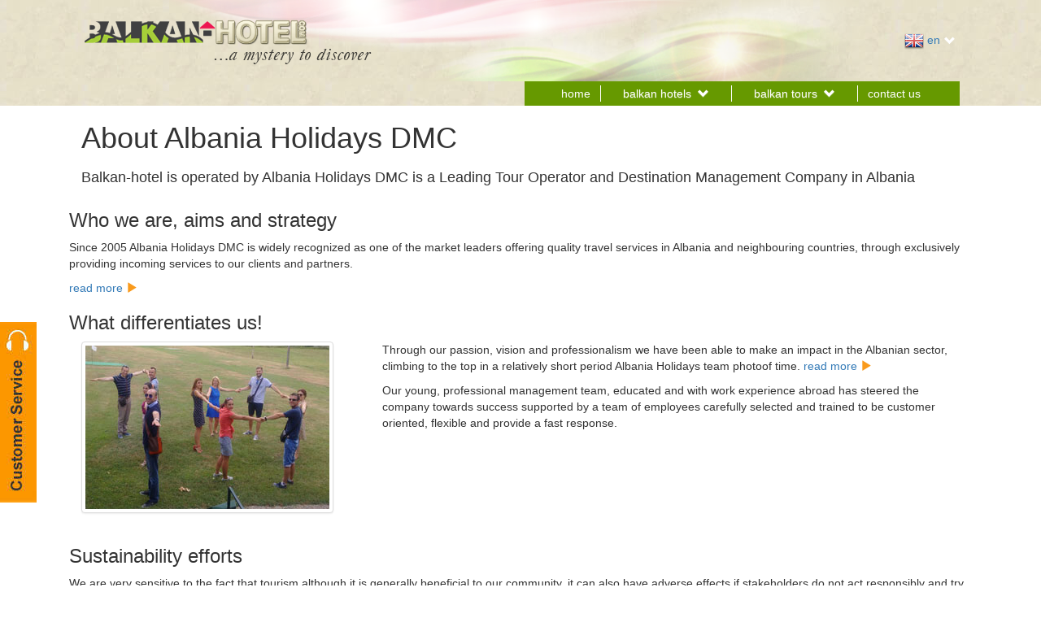

--- FILE ---
content_type: text/html; charset=utf-8
request_url: https://www.balkan-hotel.com/about-balkan-hotel
body_size: 13409
content:

<!DOCTYPE html>
<html>
<head>
    <meta name="viewport" content="width=device-width" />
    <title>About Balkan-Hotel.com managed by Albania Holidays</title>    
                <meta name="Description" content="Information about Balkan hotel website managed by  Albania Holidays DMC,  balkan hotel company information " />
                <meta name="KEYWORDS" content="balkan hotel, albania hotel, albania holidays, tirana hotel, albania holidays tour operator, travel agency in albania " />

    <link href="/Content/styles?v=AvZQmYob7o7GSKH0pUVlQ5o6o8gYBUg2Li1B69QxE6Y1" rel="stylesheet"/>


    <script src="/Scripts/nls/en.js"></script>
<!-- Global site tag (gtag.js) - Google Analytics -->
<script async src="https://www.googletagmanager.com/gtag/js?id=UA-6300025-5"></script>
<script>
window.dataLayer = window.dataLayer || [];
function gtag(){dataLayer.push(arguments);}
gtag('js', new Date());

gtag('config', 'UA-6300025-5');
</script>

</head>
<body class="balkan-hotel-site">
    <div class="page-header">
        <div class="container header">
            <div class="row header-row home-header">
                <div class="col-md-8">
                    <a href="https://www.balkan-hotel.com">
                        <img class="top-header-logo" src="/Content/img/logo.png" />
                    </a>
                </div>
                <div class="col-md-4 row-btn-lang-selection">
                    <div id="select-language" class="pull-right ml30 hidden-xs hidden-sm">
                        <img src="/content/img/flags/en.png" /> <span class="flag-culture">en</span>
                        <div class="btn-group">
                            <span class="glyphicon glyphicon-chevron-down white-color dropdown-toggle" data-toggle="dropdown"></span>
                            <ul class="dropdown-menu" role="menu">
                                <li><a href="https://www.balkan-hotel.com">English</a></li>
                                <li><a href="https://www.balkan-hotel.com/sq">Shqip</a></li>
                            </ul>
                        </div>
                    </div>
                </div>
            </div>
            <div class="row top-menu-row hidden-xs hidden-sm">
                <div class="col-md-4"></div>
                <div class="col-md-8">
                    <div class="top-menu-links">
                        <ul>
                            <li>
                                <a href="https://www.balkan-hotel.com">home</a>
                            </li>
                            <li>
                                <div class="collapse navbar-collapse js-navbar-collapse balkan-hotels-dropdown-menu">
                                    <ul class="nav navbar-nav">
                                        <li class="dropdown mega-dropdown">
                                            <a href="#" class="dropdown-toggle" data-toggle="dropdown">balkan hotels <span class="glyphicon glyphicon-chevron-down pull-right"></span></a>
                                            <ul class="dropdown-menu mega-dropdown-menu row">

                                                <li class="col-sm-12 col-md-12">

                                                    <div class="form-group" id="hotelsByCountryTabsGroup">
                                                        <div id="hotelsByCountryTabs" class="country-hotels-tabs">
                                                            <ul>
                                                                <li><a href="#tabs-1">Albania</a></li>
                                                                <li><a href="#tabs-2">Kosovo</a></li>
                                                                <li><a href="#tabs-3">Macedonia</a></li>
                                                                <li><a href="#tabs-4">Montenegro</a></li>
                                                                <li><a href="#tabs-5">Greece</a></li>
                                                                <li><a href="#tabs-6">Serbia</a></li>
                                                                <li><a href="#tabs-7">Bosnia</a></li>
                                                                <li><a href="#tabs-8">Croatia</a></li>
                                                            </ul>
                                                            <div id="tabs-1">

                                                                <div class="row">
                                                                    <div class="col-sm-12 col-md-5">
                                                                        <div class="hotels-in-city-carousel carousel slide" data-ride="carousel" data-interval="4000">
                                                                            <div class="carousel-inner">
                                                                                        <div class="item active">
                                                                                            <a href="https://www.balkan-hotel.com/albania/corovoda/hotels-in-corovoda"><img src="https://www.albania-hotel.com/images/cityimages/City__Ura e Kasabashit.jpg" class="img-responsive" alt=""></a>
                                                                                            <a href="https://www.balkan-hotel.com/albania/corovoda/hotels-in-corovoda" class="btn btn-primary btn-block margin-top15">View all hotels in Corovoda</a>
                                                                                        </div>
                                                                                        <div class="item ">
                                                                                            <a href="https://www.balkan-hotel.com/albania/pogradec/hotels-in-pogradec"><img src="https://www.albania-hotel.com/images/cityimages/City__rezervat dhe lokal pogradec1.jpg" class="img-responsive" alt=""></a>
                                                                                            <a href="https://www.balkan-hotel.com/albania/pogradec/hotels-in-pogradec" class="btn btn-primary btn-block margin-top15">View all hotels in Pogradec</a>
                                                                                        </div>
                                                                                        <div class="item ">
                                                                                            <a href="https://www.balkan-hotel.com/albania/erseke/hotels-in-erseke"><img src="https://www.albania-hotel.com/images/cityimages/City_26_erseke.jpg" class="img-responsive" alt=""></a>
                                                                                            <a href="https://www.balkan-hotel.com/albania/erseke/hotels-in-erseke" class="btn btn-primary btn-block margin-top15">View all hotels in Erseke</a>
                                                                                        </div>
                                                                                        <div class="item ">
                                                                                            <a href="https://www.balkan-hotel.com/albania/kucova/hotels-in-kucova"><img src="https://www.albania-hotel.com/images/cityimages/City_110_visit_kucove.jpg" class="img-responsive" alt=""></a>
                                                                                            <a href="https://www.balkan-hotel.com/albania/kucova/hotels-in-kucova" class="btn btn-primary btn-block margin-top15">View all hotels in Kucova</a>
                                                                                        </div>
                                                                                        <div class="item ">
                                                                                            <a href="https://www.balkan-hotel.com/albania/gramsh/hotels-in-gramsh"><img src="https://www.albania-hotel.com/images/cityimages/City_28_gramsh.jpg" class="img-responsive" alt=""></a>
                                                                                            <a href="https://www.balkan-hotel.com/albania/gramsh/hotels-in-gramsh" class="btn btn-primary btn-block margin-top15">View all hotels in Gramsh</a>
                                                                                        </div>
                                                                                        <div class="item ">
                                                                                            <a href="https://www.balkan-hotel.com/albania/tepelena/hotels-in-tepelena"><img src="https://www.albania-hotel.com/images/cityimages/City_27_visit_Tepelene.jpg" class="img-responsive" alt=""></a>
                                                                                            <a href="https://www.balkan-hotel.com/albania/tepelena/hotels-in-tepelena" class="btn btn-primary btn-block margin-top15">View all hotels in Tepelena</a>
                                                                                        </div>
                                                                                        <div class="item ">
                                                                                            <a href="https://www.balkan-hotel.com/albania/lezha/hotels-in-lezha"><img src="https://www.albania-hotel.com/images/cityimages/City_22_visit_Lezhe.jpg" class="img-responsive" alt=""></a>
                                                                                            <a href="https://www.balkan-hotel.com/albania/lezha/hotels-in-lezha" class="btn btn-primary btn-block margin-top15">View all hotels in Lezha</a>
                                                                                        </div>
                                                                                        <div class="item ">
                                                                                            <a href="https://www.balkan-hotel.com/albania/lushnje/hotels-in-lushnje"><img src="https://www.albania-hotel.com/images/cityimages/City_17_visit_Lushnje.jpg" class="img-responsive" alt=""></a>
                                                                                            <a href="https://www.balkan-hotel.com/albania/lushnje/hotels-in-lushnje" class="btn btn-primary btn-block margin-top15">View all hotels in Lushnje</a>
                                                                                        </div>
                                                                                        <div class="item ">
                                                                                            <a href="https://www.balkan-hotel.com/albania/mirdite/hotels-in-mirdite"><img src="https://www.albania-hotel.com/images/cityimages/City_106_visit_Mirdite.jpg" class="img-responsive" alt=""></a>
                                                                                            <a href="https://www.balkan-hotel.com/albania/mirdite/hotels-in-mirdite" class="btn btn-primary btn-block margin-top15">View all hotels in Mirdite</a>
                                                                                        </div>
                                                                                        <div class="item ">
                                                                                            <a href="https://www.balkan-hotel.com/albania/peshkopi/hotels-in-peshkopi"><img src="https://www.albania-hotel.com/images/cityimages/City_15_visit_peshkopi.jpg" class="img-responsive" alt=""></a>
                                                                                            <a href="https://www.balkan-hotel.com/albania/peshkopi/hotels-in-peshkopi" class="btn btn-primary btn-block margin-top15">View all hotels in Peshkopi</a>
                                                                                        </div>
                                                                                        <div class="item ">
                                                                                            <a href="https://www.balkan-hotel.com/albania/kukes/hotels-in-kukes"><img src="https://www.albania-hotel.com/images/cityimages/City__ku.jpg" class="img-responsive" alt=""></a>
                                                                                            <a href="https://www.balkan-hotel.com/albania/kukes/hotels-in-kukes" class="btn btn-primary btn-block margin-top15">View all hotels in Kukes</a>
                                                                                        </div>
                                                                                        <div class="item ">
                                                                                            <a href="https://www.balkan-hotel.com/albania/puka/hotels-in-puka"><img src="https://www.albania-hotel.com/images/cityimages/City_29_visit_Puke.jpg" class="img-responsive" alt=""></a>
                                                                                            <a href="https://www.balkan-hotel.com/albania/puka/hotels-in-puka" class="btn btn-primary btn-block margin-top15">View all hotels in Puka</a>
                                                                                        </div>
                                                                                        <div class="item ">
                                                                                            <a href="https://www.balkan-hotel.com/albania/leskovik/hotels-in-leskovik"><img src="https://www.albania-hotel.com/images/cityimages/City_105_visi_Leskovik.jpg" class="img-responsive" alt=""></a>
                                                                                            <a href="https://www.balkan-hotel.com/albania/leskovik/hotels-in-leskovik" class="btn btn-primary btn-block margin-top15">View all hotels in Leskovik</a>
                                                                                        </div>
                                                                                        <div class="item ">
                                                                                            <a href="https://www.balkan-hotel.com/albania/bilisht/hotels-in-bilisht"><img src="https://www.albania-hotel.com/images/cityimages/City_114_bilishht2.jpg" class="img-responsive" alt=""></a>
                                                                                            <a href="https://www.balkan-hotel.com/albania/bilisht/hotels-in-bilisht" class="btn btn-primary btn-block margin-top15">View all hotels in Bilisht</a>
                                                                                        </div>
                                                                                        <div class="item ">
                                                                                            <a href="https://www.balkan-hotel.com/albania/kavaje/hotels-in-kavaje"><img src="https://www.albania-hotel.com/images/cityimages/City__kavaja-albania.jpg" class="img-responsive" alt=""></a>
                                                                                            <a href="https://www.balkan-hotel.com/albania/kavaje/hotels-in-kavaje" class="btn btn-primary btn-block margin-top15">View all hotels in Kavaje</a>
                                                                                        </div>
                                                                                        <div class="item ">
                                                                                            <a href="https://www.balkan-hotel.com/albania/tropoja/hotels-in-tropoja"><img src="https://www.albania-hotel.com/images/cityimages/City__Koman.jpg" class="img-responsive" alt=""></a>
                                                                                            <a href="https://www.balkan-hotel.com/albania/tropoja/hotels-in-tropoja" class="btn btn-primary btn-block margin-top15">View all hotels in Tropoja</a>
                                                                                        </div>
                                                                                        <div class="item ">
                                                                                            <a href="https://www.balkan-hotel.com/albania/elbasan/hotels-in-elbasan"><img src="https://www.albania-hotel.com/images/cityimages/City_14_elbasan1.jpg" class="img-responsive" alt=""></a>
                                                                                            <a href="https://www.balkan-hotel.com/albania/elbasan/hotels-in-elbasan" class="btn btn-primary btn-block margin-top15">View all hotels in Elbasan</a>
                                                                                        </div>
                                                                                        <div class="item ">
                                                                                            <a href="https://www.balkan-hotel.com/albania/permet/hotels-in-permet"><img src="https://www.albania-hotel.com/images/cityimages/City_18_visit_Permet.jpg" class="img-responsive" alt=""></a>
                                                                                            <a href="https://www.balkan-hotel.com/albania/permet/hotels-in-permet" class="btn btn-primary btn-block margin-top15">View all hotels in Permet</a>
                                                                                        </div>
                                                                                        <div class="item ">
                                                                                            <a href="https://www.balkan-hotel.com/albania/shkodra/hotels-in-shkodra"><img src="https://www.albania-hotel.com/images/cityimages/City__0000drd6.jpg" class="img-responsive" alt=""></a>
                                                                                            <a href="https://www.balkan-hotel.com/albania/shkodra/hotels-in-shkodra" class="btn btn-primary btn-block margin-top15">View all hotels in Shkodra</a>
                                                                                        </div>
                                                                                        <div class="item ">
                                                                                            <a href="https://www.balkan-hotel.com/albania/fier/hotels-in-fier"><img src="https://www.albania-hotel.com/images/cityimages/City__Apollonia.jpg" class="img-responsive" alt=""></a>
                                                                                            <a href="https://www.balkan-hotel.com/albania/fier/hotels-in-fier" class="btn btn-primary btn-block margin-top15">View all hotels in Fier</a>
                                                                                        </div>
                                                                                        <div class="item ">
                                                                                            <a href="https://www.balkan-hotel.com/albania/korca/hotels-in-korca"><img src="https://www.albania-hotel.com/images/cityimages/City__Shtepia e Rumuneve1.jpg" class="img-responsive" alt=""></a>
                                                                                            <a href="https://www.balkan-hotel.com/albania/korca/hotels-in-korca" class="btn btn-primary btn-block margin-top15">View all hotels in Korca</a>
                                                                                        </div>
                                                                                        <div class="item ">
                                                                                            <a href="https://www.balkan-hotel.com/albania/himara/hotels-in-himara"><img src="https://www.albania-hotel.com/images/cityimages/City__HIMARE1.JPG" class="img-responsive" alt=""></a>
                                                                                            <a href="https://www.balkan-hotel.com/albania/himara/hotels-in-himara" class="btn btn-primary btn-block margin-top15">View all hotels in Himara</a>
                                                                                        </div>
                                                                                        <div class="item ">
                                                                                            <a href="https://www.balkan-hotel.com/albania/lepushe/hotels-in-lepushe"><img src="https://www.albania-hotel.com/images/cityimages/City_126_visit_lepushe.jpg" class="img-responsive" alt=""></a>
                                                                                            <a href="https://www.balkan-hotel.com/albania/lepushe/hotels-in-lepushe" class="btn btn-primary btn-block margin-top15">View all hotels in Lepushe</a>
                                                                                        </div>
                                                                                        <div class="item ">
                                                                                            <a href="https://www.balkan-hotel.com/albania/vermosh/hotels-in-vermosh"><img src="https://www.albania-hotel.com/images/cityimages/City_128_visit_Vermosh.jpg" class="img-responsive" alt=""></a>
                                                                                            <a href="https://www.balkan-hotel.com/albania/vermosh/hotels-in-vermosh" class="btn btn-primary btn-block margin-top15">View all hotels in Vermosh</a>
                                                                                        </div>
                                                                                        <div class="item ">
                                                                                            <a href="https://www.balkan-hotel.com/albania/lin/hotels-in-lin"><img src="https://www.albania-hotel.com/images/cityimages/City_132_visit_Lin3.jpg" class="img-responsive" alt=""></a>
                                                                                            <a href="https://www.balkan-hotel.com/albania/lin/hotels-in-lin" class="btn btn-primary btn-block margin-top15">View all hotels in Lin</a>
                                                                                        </div>
                                                                                        <div class="item ">
                                                                                            <a href="https://www.balkan-hotel.com/albania/kruja/hotels-in-kruja"><img src="https://www.albania-hotel.com/images/cityimages/City_24_visit_kruja.jpg" class="img-responsive" alt=""></a>
                                                                                            <a href="https://www.balkan-hotel.com/albania/kruja/hotels-in-kruja" class="btn btn-primary btn-block margin-top15">View all hotels in Kruja</a>
                                                                                        </div>
                                                                                        <div class="item ">
                                                                                            <a href="https://www.balkan-hotel.com/albania/berat/hotels-in-berat"><img src="https://www.albania-hotel.com/images/cityimages/City__2005Berat01.jpg" class="img-responsive" alt=""></a>
                                                                                            <a href="https://www.balkan-hotel.com/albania/berat/hotels-in-berat" class="btn btn-primary btn-block margin-top15">View all hotels in Berat</a>
                                                                                        </div>
                                                                                        <div class="item ">
                                                                                            <a href="https://www.balkan-hotel.com/albania/divjaka/hotels-in-divjaka"><img src="https://www.albania-hotel.com/images/cityimages/City_122_divjaka1.jpg" class="img-responsive" alt=""></a>
                                                                                            <a href="https://www.balkan-hotel.com/albania/divjaka/hotels-in-divjaka" class="btn btn-primary btn-block margin-top15">View all hotels in Divjaka</a>
                                                                                        </div>
                                                                                        <div class="item ">
                                                                                            <a href="https://www.balkan-hotel.com/albania/velipoja/hotels-in-velipoja"><img src="https://www.albania-hotel.com/images/cityimages/City_30_visit_Velipoja.jpg" class="img-responsive" alt=""></a>
                                                                                            <a href="https://www.balkan-hotel.com/albania/velipoja/hotels-in-velipoja" class="btn btn-primary btn-block margin-top15">View all hotels in Velipoja</a>
                                                                                        </div>
                                                                                        <div class="item ">
                                                                                            <a href="https://www.balkan-hotel.com/albania/theth/hotels-in-theth"><img src="https://www.albania-hotel.com/images/cityimages/City__P1100056.JPG" class="img-responsive" alt=""></a>
                                                                                            <a href="https://www.balkan-hotel.com/albania/theth/hotels-in-theth" class="btn btn-primary btn-block margin-top15">View all hotels in Theth</a>
                                                                                        </div>
                                                                                        <div class="item ">
                                                                                            <a href="https://www.balkan-hotel.com/albania/voskopoja/hotels-in-voskopoja"><img src="https://www.albania-hotel.com/images/cityimages/City__shipske.jpg" class="img-responsive" alt=""></a>
                                                                                            <a href="https://www.balkan-hotel.com/albania/voskopoja/hotels-in-voskopoja" class="btn btn-primary btn-block margin-top15">View all hotels in Voskopoja</a>
                                                                                        </div>
                                                                                        <div class="item ">
                                                                                            <a href="https://www.balkan-hotel.com/albania/borsh/hotels-in-borsh"><img src="https://www.albania-hotel.com/images/cityimages/City__borsh 6km beach.jpg" class="img-responsive" alt=""></a>
                                                                                            <a href="https://www.balkan-hotel.com/albania/borsh/hotels-in-borsh" class="btn btn-primary btn-block margin-top15">View all hotels in Borsh</a>
                                                                                        </div>
                                                                                        <div class="item ">
                                                                                            <a href="https://www.balkan-hotel.com/albania/valbona/hotels-in-valbona"><img src="https://www.albania-hotel.com/images/cityimages/City_111_visit_Valbona.jpg" class="img-responsive" alt=""></a>
                                                                                            <a href="https://www.balkan-hotel.com/albania/valbona/hotels-in-valbona" class="btn btn-primary btn-block margin-top15">View all hotels in Valbona</a>
                                                                                        </div>
                                                                                        <div class="item ">
                                                                                            <a href="https://www.balkan-hotel.com/albania/shengjin/hotels-in-shengjin"><img src="https://www.albania-hotel.com/images/cityimages/City__Image014.jpg" class="img-responsive" alt=""></a>
                                                                                            <a href="https://www.balkan-hotel.com/albania/shengjin/hotels-in-shengjin" class="btn btn-primary btn-block margin-top15">View all hotels in Shengjin</a>
                                                                                        </div>
                                                                                        <div class="item ">
                                                                                            <a href="https://www.balkan-hotel.com/albania/vlora/hotels-in-vlora"><img src="https://www.albania-hotel.com/images/cityimages/City__Kompleksi Liro1.jpg" class="img-responsive" alt=""></a>
                                                                                            <a href="https://www.balkan-hotel.com/albania/vlora/hotels-in-vlora" class="btn btn-primary btn-block margin-top15">View all hotels in Vlora</a>
                                                                                        </div>
                                                                                        <div class="item ">
                                                                                            <a href="https://www.balkan-hotel.com/albania/tirana/hotels-in-tirana"><img src="https://www.albania-hotel.com/images/cityimages/City__P8310068.jpg" class="img-responsive" alt=""></a>
                                                                                            <a href="https://www.balkan-hotel.com/albania/tirana/hotels-in-tirana" class="btn btn-primary btn-block margin-top15">View all hotels in Tirana</a>
                                                                                        </div>
                                                                                        <div class="item ">
                                                                                            <a href="https://www.balkan-hotel.com/albania/qeparo/hotels-in-qeparo"><img src="https://www.albania-hotel.com/images/cityimages/City_133_qeparo_village_albania4.jpg" class="img-responsive" alt=""></a>
                                                                                            <a href="https://www.balkan-hotel.com/albania/qeparo/hotels-in-qeparo" class="btn btn-primary btn-block margin-top15">View all hotels in Qeparo</a>
                                                                                        </div>
                                                                                        <div class="item ">
                                                                                            <a href="https://www.balkan-hotel.com/albania/saranda/hotels-in-saranda"><img src="https://www.albania-hotel.com/images/cityimages/City__Pamje nga Saranda 1.jpg" class="img-responsive" alt=""></a>
                                                                                            <a href="https://www.balkan-hotel.com/albania/saranda/hotels-in-saranda" class="btn btn-primary btn-block margin-top15">View all hotels in Saranda</a>
                                                                                        </div>
                                                                                        <div class="item ">
                                                                                            <a href="https://www.balkan-hotel.com/albania/dhermi/hotels-in-dhermi"><img src="https://www.albania-hotel.com/images/cityimages/City__dhermi-plazh.jpg" class="img-responsive" alt=""></a>
                                                                                            <a href="https://www.balkan-hotel.com/albania/dhermi/hotels-in-dhermi" class="btn btn-primary btn-block margin-top15">View all hotels in Dhermi</a>
                                                                                        </div>
                                                                                        <div class="item ">
                                                                                            <a href="https://www.balkan-hotel.com/albania/durres/hotels-in-durres"><img src="https://www.albania-hotel.com/images/cityimages/City__Image055.jpg" class="img-responsive" alt=""></a>
                                                                                            <a href="https://www.balkan-hotel.com/albania/durres/hotels-in-durres" class="btn btn-primary btn-block margin-top15">View all hotels in Durres</a>
                                                                                        </div>
                                                                                        <div class="item ">
                                                                                            <a href="https://www.balkan-hotel.com/albania/gjirokastra/hotels-in-gjirokastra"><img src="https://www.albania-hotel.com/images/cityimages/City__Muzeu Etnografik.jpg" class="img-responsive" alt=""></a>
                                                                                            <a href="https://www.balkan-hotel.com/albania/gjirokastra/hotels-in-gjirokastra" class="btn btn-primary btn-block margin-top15">View all hotels in Gjirokastra</a>
                                                                                        </div>

                                                                            </div>
                                                                        </div>


                                                                    </div>

                                                                    <div class="col-sm-12 col-md-7">
                                                <div class="dropdown-header hotels-in-country">Hotels in Albania</div>
                                                <ul class="hotels-in-country-by-city-list">

                                                                <li><a href="https://www.balkan-hotel.com/albania/corovoda/hotels-in-corovoda">Hotels in Corovoda</a></li>
                                                                <li><a href="https://www.balkan-hotel.com/albania/pogradec/hotels-in-pogradec">Hotels in Pogradec</a></li>
                                                                <li><a href="https://www.balkan-hotel.com/albania/erseke/hotels-in-erseke">Hotels in Erseke</a></li>
                                                                <li><a href="https://www.balkan-hotel.com/albania/kucova/hotels-in-kucova">Hotels in Kucova</a></li>
                                                                <li><a href="https://www.balkan-hotel.com/albania/gramsh/hotels-in-gramsh">Hotels in Gramsh</a></li>
                                                                <li><a href="https://www.balkan-hotel.com/albania/tepelena/hotels-in-tepelena">Hotels in Tepelena</a></li>
                                                                <li><a href="https://www.balkan-hotel.com/albania/lezha/hotels-in-lezha">Hotels in Lezha</a></li>
                                                                <li><a href="https://www.balkan-hotel.com/albania/lushnje/hotels-in-lushnje">Hotels in Lushnje</a></li>
                                                                <li><a href="https://www.balkan-hotel.com/albania/mirdite/hotels-in-mirdite">Hotels in Mirdite</a></li>
                                                                <li><a href="https://www.balkan-hotel.com/albania/peshkopi/hotels-in-peshkopi">Hotels in Peshkopi</a></li>
                                                                <li><a href="https://www.balkan-hotel.com/albania/kukes/hotels-in-kukes">Hotels in Kukes</a></li>
                                                                <li><a href="https://www.balkan-hotel.com/albania/puka/hotels-in-puka">Hotels in Puka</a></li>
                                                                <li><a href="https://www.balkan-hotel.com/albania/leskovik/hotels-in-leskovik">Hotels in Leskovik</a></li>
                                                                <li><a href="https://www.balkan-hotel.com/albania/bilisht/hotels-in-bilisht">Hotels in Bilisht</a></li>
                                                                <li><a href="https://www.balkan-hotel.com/albania/kavaje/hotels-in-kavaje">Hotels in Kavaje</a></li>
                                                                <li><a href="https://www.balkan-hotel.com/albania/tropoja/hotels-in-tropoja">Hotels in Tropoja</a></li>
                                                                <li><a href="https://www.balkan-hotel.com/albania/elbasan/hotels-in-elbasan">Hotels in Elbasan</a></li>
                                                                <li><a href="https://www.balkan-hotel.com/albania/permet/hotels-in-permet">Hotels in Permet</a></li>
                                                                <li><a href="https://www.balkan-hotel.com/albania/belsh/hotels-in-belsh">Hotels in Belsh</a></li>
                                                                <li><a href="https://www.balkan-hotel.com/albania/shkodra/hotels-in-shkodra">Hotels in Shkodra</a></li>
                                                                <li><a href="https://www.balkan-hotel.com/albania/fier/hotels-in-fier">Hotels in Fier</a></li>
                                                                <li><a href="https://www.balkan-hotel.com/albania/korca/hotels-in-korca">Hotels in Korca</a></li>
                                                                <li><a href="https://www.balkan-hotel.com/albania/himara/hotels-in-himara">Hotels in Himara</a></li>
                                                                <li><a href="https://www.balkan-hotel.com/albania/lepushe/hotels-in-lepushe">Hotels in Lepushe</a></li>
                                                                <li><a href="https://www.balkan-hotel.com/albania/vermosh/hotels-in-vermosh">Hotels in Vermosh</a></li>
                                                                <li><a href="https://www.balkan-hotel.com/albania/lin/hotels-in-lin">Hotels in Lin</a></li>
                                                                <li><a href="https://www.balkan-hotel.com/albania/kruja/hotels-in-kruja">Hotels in Kruja</a></li>
                                                                <li><a href="https://www.balkan-hotel.com/albania/berat/hotels-in-berat">Hotels in Berat</a></li>
                                                                <li><a href="https://www.balkan-hotel.com/albania/divjaka/hotels-in-divjaka">Hotels in Divjaka</a></li>
                                                                <li><a href="https://www.balkan-hotel.com/albania/velipoja/hotels-in-velipoja">Hotels in Velipoja</a></li>
                                                                <li><a href="https://www.balkan-hotel.com/albania/theth/hotels-in-theth">Hotels in Theth</a></li>
                                                                <li><a href="https://www.balkan-hotel.com/albania/voskopoja/hotels-in-voskopoja">Hotels in Voskopoja</a></li>
                                                                <li><a href="https://www.balkan-hotel.com/albania/borsh/hotels-in-borsh">Hotels in Borsh</a></li>
                                                                <li><a href="https://www.balkan-hotel.com/albania/valbona/hotels-in-valbona">Hotels in Valbona</a></li>
                                                                <li><a href="https://www.balkan-hotel.com/albania/shengjin/hotels-in-shengjin">Hotels in Shengjin</a></li>
                                                                <li><a href="https://www.balkan-hotel.com/albania/vlora/hotels-in-vlora">Hotels in Vlora</a></li>
                                                                <li><a href="https://www.balkan-hotel.com/albania/tirana/hotels-in-tirana">Hotels in Tirana</a></li>
                                                                <li><a href="https://www.balkan-hotel.com/albania/qeparo/hotels-in-qeparo">Hotels in Qeparo</a></li>
                                                                <li><a href="https://www.balkan-hotel.com/albania/saranda/hotels-in-saranda">Hotels in Saranda</a></li>
                                                                <li><a href="https://www.balkan-hotel.com/albania/dhermi/hotels-in-dhermi">Hotels in Dhermi</a></li>
                                                                <li><a href="https://www.balkan-hotel.com/albania/durres/hotels-in-durres">Hotels in Durres</a></li>
                                                                <li><a href="https://www.balkan-hotel.com/albania/gjirokastra/hotels-in-gjirokastra">Hotels in Gjirokastra</a></li>

                                                </ul>
                                             </div>
                                                                </div>

                                                            </div>
                                                            <div id="tabs-2">
                                                                <div class="row">
                                                                    <div class="col-sm-12 col-md-5">
                                                                                <div class="hotels-in-city-carousel carousel slide" data-ride="carousel" data-interval="4000">
                                                                                    <div class="carousel-inner">
                                                                                                <div class="item active">
                                                                                                    <a href="https://www.balkan-hotel.com/kosovo/pristina/hotels-in-pristina"><img src="https://www.albania-hotel.com/images/cityimages/City__prishtina lart.JPG" class="img-responsive" alt=""></a>
                                                                                                    <a href="https://www.balkan-hotel.com/kosovo/pristina/hotels-in-pristina" class="btn btn-primary btn-block margin-top15">View all hotels in Pristina</a>
                                                                                                </div>
                                                                                                <div class="item ">
                                                                                                    <a href="https://www.balkan-hotel.com/kosovo/prizren/hotels-in-prizren"><img src="https://www.albania-hotel.com/images/cityimages/City__prizren bridge1.JPG" class="img-responsive" alt=""></a>
                                                                                                    <a href="https://www.balkan-hotel.com/kosovo/prizren/hotels-in-prizren" class="btn btn-primary btn-block margin-top15">View all hotels in Prizren</a>
                                                                                                </div>
                                                                                                <div class="item ">
                                                                                                    <a href="https://www.balkan-hotel.com/kosovo/peja/hotels-in-peja"><img src="https://www.albania-hotel.com/images/cityimages/City__peja.jpg" class="img-responsive" alt=""></a>
                                                                                                    <a href="https://www.balkan-hotel.com/kosovo/peja/hotels-in-peja" class="btn btn-primary btn-block margin-top15">View all hotels in Peja</a>
                                                                                                </div>
                                                                                                <div class="item ">
                                                                                                    <a href="https://www.balkan-hotel.com/kosovo/gjakova/hotels-in-gjakova"><img src="https://www.albania-hotel.com/images/cityimages/City_37_City_Gjakova.jpg" class="img-responsive" alt=""></a>
                                                                                                    <a href="https://www.balkan-hotel.com/kosovo/gjakova/hotels-in-gjakova" class="btn btn-primary btn-block margin-top15">View all hotels in Gjakova</a>
                                                                                                </div>
                                                                                                <div class="item ">
                                                                                                    <a href="https://www.balkan-hotel.com/kosovo/boga/hotels-in-boga"><img src="https://www.albania-hotel.com/images/cityimages/City_119_visit_boge02.jpg" class="img-responsive" alt=""></a>
                                                                                                    <a href="https://www.balkan-hotel.com/kosovo/boga/hotels-in-boga" class="btn btn-primary btn-block margin-top15">View all hotels in Boga</a>
                                                                                                </div>
                                                                                                <div class="item ">
                                                                                                    <a href="https://www.balkan-hotel.com/kosovo/mitrovica/hotels-in-mitrovica"><img src="https://www.albania-hotel.com/images/cityimages/City_42_VISIT_MITROVICA01.jpg" class="img-responsive" alt=""></a>
                                                                                                    <a href="https://www.balkan-hotel.com/kosovo/mitrovica/hotels-in-mitrovica" class="btn btn-primary btn-block margin-top15">View all hotels in Mitrovica</a>
                                                                                                </div>
                                                                                                <div class="item ">
                                                                                                    <a href="https://www.balkan-hotel.com/kosovo/brezovica/hotels-in-brezovica"><img src="https://www.albania-hotel.com/images/cityimages/City_120_visit_Brezovica01.jpg" class="img-responsive" alt=""></a>
                                                                                                    <a href="https://www.balkan-hotel.com/kosovo/brezovica/hotels-in-brezovica" class="btn btn-primary btn-block margin-top15">View all hotels in Brezovica</a>
                                                                                                </div>
                                                                                                <div class="item ">
                                                                                                    <a href="https://www.balkan-hotel.com/kosovo/gjilan/hotels-in-gjilan"><img src="https://www.albania-hotel.com/images/cityimages/City_43_visit_Gjilan01.jpg" class="img-responsive" alt=""></a>
                                                                                                    <a href="https://www.balkan-hotel.com/kosovo/gjilan/hotels-in-gjilan" class="btn btn-primary btn-block margin-top15">View all hotels in Gjilan</a>
                                                                                                </div>
                                                                                                <div class="item ">
                                                                                                    <a href="https://www.balkan-hotel.com/kosovo/ferizaj/hotels-in-ferizaj"><img src="https://www.albania-hotel.com/images/cityimages/City_41_visit_Ferizaj01.jpg" class="img-responsive" alt=""></a>
                                                                                                    <a href="https://www.balkan-hotel.com/kosovo/ferizaj/hotels-in-ferizaj" class="btn btn-primary btn-block margin-top15">View all hotels in Ferizaj</a>
                                                                                                </div>

                                                                                    </div>
                                                                                </div>


                                                                    </div>

                                                                    <div class="col-sm-12 col-md-7">
                                                                        <div class="dropdown-header hotels-in-country">Hotels in Kosovo</div>
                                                                        <ul class="hotels-in-country-by-city-list">

                                                                                        <li><a href="https://www.balkan-hotel.com/kosovo/pristina/hotels-in-pristina">Hotels in Pristina</a></li>
                                                                                        <li><a href="https://www.balkan-hotel.com/kosovo/prizren/hotels-in-prizren">Hotels in Prizren</a></li>
                                                                                        <li><a href="https://www.balkan-hotel.com/kosovo/peja/hotels-in-peja">Hotels in Peja</a></li>
                                                                                        <li><a href="https://www.balkan-hotel.com/kosovo/gjakova/hotels-in-gjakova">Hotels in Gjakova</a></li>
                                                                                        <li><a href="https://www.balkan-hotel.com/kosovo/boga/hotels-in-boga">Hotels in Boga</a></li>
                                                                                        <li><a href="https://www.balkan-hotel.com/kosovo/mitrovica/hotels-in-mitrovica">Hotels in Mitrovica</a></li>
                                                                                        <li><a href="https://www.balkan-hotel.com/kosovo/brezovica/hotels-in-brezovica">Hotels in Brezovica</a></li>
                                                                                        <li><a href="https://www.balkan-hotel.com/kosovo/gjilan/hotels-in-gjilan">Hotels in Gjilan</a></li>
                                                                                        <li><a href="https://www.balkan-hotel.com/kosovo/ferizaj/hotels-in-ferizaj">Hotels in Ferizaj</a></li>

                                                                        </ul>
                                                                    </div>
                                                                </div>
                                                            </div>
                                                            <div id="tabs-3">
                                                                <div class="row">
                                                                    <div class="col-sm-12 col-md-5">
                                                                                <div class="hotels-in-city-carousel carousel slide" data-ride="carousel" data-interval="4000">
                                                                                    <div class="carousel-inner">
                                                                                                <div class="item active">
                                                                                                    <a href="https://www.balkan-hotel.com/macedonia/ohrid/hotels-in-ohrid"><img src="https://www.albania-hotel.com/images/cityimages/City_62_St.John_Kaneo_1_.jpg" class="img-responsive" alt=""></a>
                                                                                                    <a href="https://www.balkan-hotel.com/macedonia/ohrid/hotels-in-ohrid" class="btn btn-primary btn-block margin-top15">View all hotels in Ohrid</a>
                                                                                                </div>
                                                                                                <div class="item ">
                                                                                                    <a href="https://www.balkan-hotel.com/macedonia/skopje/hotels-in-skopje"><img src="https://www.albania-hotel.com/images/cityimages/City__old bazaar skopje.jpg" class="img-responsive" alt=""></a>
                                                                                                    <a href="https://www.balkan-hotel.com/macedonia/skopje/hotels-in-skopje" class="btn btn-primary btn-block margin-top15">View all hotels in Skopje</a>
                                                                                                </div>
                                                                                                <div class="item ">
                                                                                                    <a href="https://www.balkan-hotel.com/macedonia/struga/hotels-in-struga"><img src="https://www.albania-hotel.com/images/cityimages/City__800px-Kalishtafrescoes.JPG" class="img-responsive" alt=""></a>
                                                                                                    <a href="https://www.balkan-hotel.com/macedonia/struga/hotels-in-struga" class="btn btn-primary btn-block margin-top15">View all hotels in Struga</a>
                                                                                                </div>
                                                                                                <div class="item ">
                                                                                                    <a href="https://www.balkan-hotel.com/macedonia/mavrovo/hotels-in-mavrovo"><img src="https://www.albania-hotel.com/images/cityimages/City_65_visit_Mavrove01.jpg" class="img-responsive" alt=""></a>
                                                                                                    <a href="https://www.balkan-hotel.com/macedonia/mavrovo/hotels-in-mavrovo" class="btn btn-primary btn-block margin-top15">View all hotels in Mavrovo</a>
                                                                                                </div>
                                                                                                <div class="item ">
                                                                                                    <a href="https://www.balkan-hotel.com/macedonia/bitola/hotels-in-bitola"><img src="https://www.albania-hotel.com/images/cityimages/City_64_visit_Bitola01.jpg" class="img-responsive" alt=""></a>
                                                                                                    <a href="https://www.balkan-hotel.com/macedonia/bitola/hotels-in-bitola" class="btn btn-primary btn-block margin-top15">View all hotels in Bitola</a>
                                                                                                </div>
                                                                                                <div class="item ">
                                                                                                    <a href="https://www.balkan-hotel.com/macedonia/debar/hotels-in-debar"><img src="https://www.albania-hotel.com/images/cityimages/City_67_visit_Debar01.jpg" class="img-responsive" alt=""></a>
                                                                                                    <a href="https://www.balkan-hotel.com/macedonia/debar/hotels-in-debar" class="btn btn-primary btn-block margin-top15">View all hotels in Debar</a>
                                                                                                </div>
                                                                                                <div class="item ">
                                                                                                    <a href="https://www.balkan-hotel.com/macedonia/tetovo/hotels-in-tetovo"><img src="https://www.albania-hotel.com/images/cityimages/City_68_visit_tetovo01.jpg" class="img-responsive" alt=""></a>
                                                                                                    <a href="https://www.balkan-hotel.com/macedonia/tetovo/hotels-in-tetovo" class="btn btn-primary btn-block margin-top15">View all hotels in Tetovo</a>
                                                                                                </div>
                                                                                                <div class="item ">
                                                                                                    <a href="https://www.balkan-hotel.com/macedonia/prilep/hotels-in-prilep"><img src="https://www.albania-hotel.com/images/cityimages/City_69_visit_Prilep01.jpg" class="img-responsive" alt=""></a>
                                                                                                    <a href="https://www.balkan-hotel.com/macedonia/prilep/hotels-in-prilep" class="btn btn-primary btn-block margin-top15">View all hotels in Prilep</a>
                                                                                                </div>
                                                                                                <div class="item ">
                                                                                                    <a href="https://www.balkan-hotel.com/macedonia/dojran/hotels-in-dojran"><img src="https://www.albania-hotel.com/images/cityimages/City_124_vistiDojran01.jpg" class="img-responsive" alt=""></a>
                                                                                                    <a href="https://www.balkan-hotel.com/macedonia/dojran/hotels-in-dojran" class="btn btn-primary btn-block margin-top15">View all hotels in Dojran</a>
                                                                                                </div>
                                                                                                <div class="item ">
                                                                                                    <a href="https://www.balkan-hotel.com/macedonia/berovo/hotels-in-berovo"><img src="https://www.albania-hotel.com/images/cityimages/City_123_visitBerovo1.jpg" class="img-responsive" alt=""></a>
                                                                                                    <a href="https://www.balkan-hotel.com/macedonia/berovo/hotels-in-berovo" class="btn btn-primary btn-block margin-top15">View all hotels in Berovo</a>
                                                                                                </div>
                                                                                                <div class="item ">
                                                                                                    <a href="https://www.balkan-hotel.com/macedonia/kavadarci/hotels-in-kavadarci"><img src="https://www.albania-hotel.com/images/cityimages/City_116_visitKavadarci01.jpg" class="img-responsive" alt=""></a>
                                                                                                    <a href="https://www.balkan-hotel.com/macedonia/kavadarci/hotels-in-kavadarci" class="btn btn-primary btn-block margin-top15">View all hotels in Kavadarci</a>
                                                                                                </div>
                                                                                                <div class="item ">
                                                                                                    <a href="https://www.balkan-hotel.com/macedonia/strumica/hotels-in-strumica"><img src="https://www.albania-hotel.com/images/cityimages/City_121_visitstrumica01.jpg" class="img-responsive" alt=""></a>
                                                                                                    <a href="https://www.balkan-hotel.com/macedonia/strumica/hotels-in-strumica" class="btn btn-primary btn-block margin-top15">View all hotels in Strumica</a>
                                                                                                </div>
                                                                                                <div class="item ">
                                                                                                    <a href="https://www.balkan-hotel.com/macedonia/gevgelija/hotels-in-gevgelija"><img src="https://www.albania-hotel.com/images/cityimages/City_70_visitgevgelija01.jpg" class="img-responsive" alt=""></a>
                                                                                                    <a href="https://www.balkan-hotel.com/macedonia/gevgelija/hotels-in-gevgelija" class="btn btn-primary btn-block margin-top15">View all hotels in Gevgelija</a>
                                                                                                </div>
                                                                                                <div class="item ">
                                                                                                    <a href="https://www.balkan-hotel.com/macedonia/krushevo/hotels-in-krushevo"><img src="https://www.albania-hotel.com/images/cityimages/City_125_visit_krushevo01.jpg" class="img-responsive" alt=""></a>
                                                                                                    <a href="https://www.balkan-hotel.com/macedonia/krushevo/hotels-in-krushevo" class="btn btn-primary btn-block margin-top15">View all hotels in Krushevo</a>
                                                                                                </div>

                                                                                    </div>
                                                                                </div>


                                                                    </div>

                                                                    <div class="col-sm-12 col-md-7">
                                                                        <div class="dropdown-header hotels-in-country">Hotels in Macedonia</div>
                                                                        <ul class="hotels-in-country-by-city-list">

                                                                                        <li><a href="https://www.balkan-hotel.com/macedonia/ohrid/hotels-in-ohrid">Hotels in Ohrid</a></li>
                                                                                        <li><a href="https://www.balkan-hotel.com/macedonia/skopje/hotels-in-skopje">Hotels in Skopje</a></li>
                                                                                        <li><a href="https://www.balkan-hotel.com/macedonia/struga/hotels-in-struga">Hotels in Struga</a></li>
                                                                                        <li><a href="https://www.balkan-hotel.com/macedonia/mavrovo/hotels-in-mavrovo">Hotels in Mavrovo</a></li>
                                                                                        <li><a href="https://www.balkan-hotel.com/macedonia/bitola/hotels-in-bitola">Hotels in Bitola</a></li>
                                                                                        <li><a href="https://www.balkan-hotel.com/macedonia/debar/hotels-in-debar">Hotels in Debar</a></li>
                                                                                        <li><a href="https://www.balkan-hotel.com/macedonia/tetovo/hotels-in-tetovo">Hotels in Tetovo</a></li>
                                                                                        <li><a href="https://www.balkan-hotel.com/macedonia/prilep/hotels-in-prilep">Hotels in Prilep</a></li>
                                                                                        <li><a href="https://www.balkan-hotel.com/macedonia/dojran/hotels-in-dojran">Hotels in Dojran</a></li>
                                                                                        <li><a href="https://www.balkan-hotel.com/macedonia/berovo/hotels-in-berovo">Hotels in Berovo</a></li>
                                                                                        <li><a href="https://www.balkan-hotel.com/macedonia/kavadarci/hotels-in-kavadarci">Hotels in Kavadarci</a></li>
                                                                                        <li><a href="https://www.balkan-hotel.com/macedonia/strumica/hotels-in-strumica">Hotels in Strumica</a></li>
                                                                                        <li><a href="https://www.balkan-hotel.com/macedonia/gevgelija/hotels-in-gevgelija">Hotels in Gevgelija</a></li>
                                                                                        <li><a href="https://www.balkan-hotel.com/macedonia/krushevo/hotels-in-krushevo">Hotels in Krushevo</a></li>

                                                                        </ul>
                                                                    </div>
                                                                </div>
                                                            </div>
                                                            <div id="tabs-4">
                                                                <div class="row">
                                                                    <div class="col-sm-12 col-md-5">


                                                                    </div>

                                                                    <div class="col-sm-12 col-md-7">
                                                                        <div class="dropdown-header hotels-in-country">Hotels in Montenegro</div>
                                                                        <ul class="hotels-in-country-by-city-list">

                                                                                        <li><a href="https://www.balkan-hotel.com/montenegro/budva/hotels-in-budva">Hotels in Budva</a></li>
                                                                                        <li><a href="https://www.balkan-hotel.com/montenegro/ulcinj/hotels-in-ulcinj">Hotels in Ulcinj</a></li>
                                                                                        <li><a href="https://www.balkan-hotel.com/montenegro/kotor/hotels-in-kotor">Hotels in Kotor</a></li>
                                                                                        <li><a href="https://www.balkan-hotel.com/montenegro/sveti-stefan/hotels-in-sveti-stefan">Hotels in Sveti Stefan</a></li>
                                                                                        <li><a href="https://www.balkan-hotel.com/montenegro/podgorica/hotels-in-podgorica">Hotels in Podgorica</a></li>
                                                                                        <li><a href="https://www.balkan-hotel.com/montenegro/kolasin/hotels-in-kolasin">Hotels in Kolasin</a></li>
                                                                                        <li><a href="https://www.balkan-hotel.com/montenegro/becici/hotels-in-becici">Hotels in Becici</a></li>
                                                                                        <li><a href="https://www.balkan-hotel.com/montenegro/herceg-novi/hotels-in-herceg-novi">Hotels in Herceg-Novi</a></li>
                                                                                        <li><a href="https://www.balkan-hotel.com/montenegro/petrovac/hotels-in-petrovac">Hotels in Petrovac</a></li>
                                                                                        <li><a href="https://www.balkan-hotel.com/montenegro/tivat/hotels-in-tivat">Hotels in Tivat</a></li>
                                                                                        <li><a href="https://www.balkan-hotel.com/montenegro/bar/hotels-in-bar">Hotels in Bar</a></li>
                                                                                        <li><a href="https://www.balkan-hotel.com/montenegro/zabljak/hotels-in-zabljak">Hotels in Zabljak</a></li>

                                                                        </ul>
                                                                    </div>
                                                                </div>
                                                            </div>
                                                            <div id="tabs-5">
                                                                <div class="row">
                                                                    <div class="col-sm-12 col-md-5">
                                                                                <div class="hotels-in-city-carousel carousel slide" data-ride="carousel" data-interval="4000">
                                                                                    <div class="carousel-inner">
                                                                                                <div class="item active">
                                                                                                    <a href="https://www.balkan-hotel.com/greece/corfu/hotels-in-corfu"><img src="https://www.albania-hotel.com/images/cityimages/City__Oasis_Greece_View_From_Rooms.jpg" class="img-responsive" alt=""></a>
                                                                                                    <a href="https://www.balkan-hotel.com/greece/corfu/hotels-in-corfu" class="btn btn-primary btn-block margin-top15">View all hotels in Corfu</a>
                                                                                                </div>

                                                                                    </div>
                                                                                </div>


                                                                    </div>

                                                                    <div class="col-sm-12 col-md-7">
                                                                        <div class="dropdown-header hotels-in-country">Hotels in Greece</div>
                                                                        <ul class="hotels-in-country-by-city-list">

                                                                                        <li><a href="https://www.balkan-hotel.com/greece/corfu/hotels-in-corfu">Hotels in Corfu</a></li>
                                                                                        <li><a href="https://www.balkan-hotel.com/greece/halkidiki/hotels-in-halkidiki">Hotels in Halkidiki</a></li>
                                                                                        <li><a href="https://www.balkan-hotel.com/greece/thessaloniki/hotels-in-thessaloniki">Hotels in Thessaloniki</a></li>
                                                                                        <li><a href="https://www.balkan-hotel.com/greece/athens/hotels-in-athens">Hotels in Athens</a></li>
                                                                                        <li><a href="https://www.balkan-hotel.com/greece/ioannina/hotels-in-ioannina">Hotels in Ioannina</a></li>
                                                                                        <li><a href="https://www.balkan-hotel.com/greece/katerini/hotels-in-katerini">Hotels in Katerini</a></li>
                                                                                        <li><a href="https://www.balkan-hotel.com/greece/igoumenitsa/hotels-in-igoumenitsa">Hotels in Igoumenitsa</a></li>
                                                                                        <li><a href="https://www.balkan-hotel.com/greece/kastoria/hotels-in-kastoria">Hotels in Kastoria</a></li>
                                                                                        <li><a href="https://www.balkan-hotel.com/greece/parga/hotels-in-parga">Hotels in Parga</a></li>
                                                                                        <li><a href="https://www.balkan-hotel.com/greece/konitsa/hotels-in-konitsa">Hotels in Konitsa</a></li>
                                                                                        <li><a href="https://www.balkan-hotel.com/greece/florina/hotels-in-florina">Hotels in Florina</a></li>
                                                                                        <li><a href="https://www.balkan-hotel.com/greece/kalabaka/hotels-in-kalabaka">Hotels in Kalabaka</a></li>
                                                                                        <li><a href="https://www.balkan-hotel.com/greece/zagori/hotels-in-zagori">Hotels in Zagori</a></li>
                                                                                        <li><a href="https://www.balkan-hotel.com/greece/preveza/hotels-in-preveza">Hotels in Preveza</a></li>

                                                                        </ul>
                                                                    </div>
                                                                </div>
                                                            </div>
                                                            <div id="tabs-6">
                                                                <div class="row">
                                                                    <div class="col-sm-12 col-md-5">


                                                                    </div>

                                                                    <div class="col-sm-12 col-md-7">
                                                                        <div class="dropdown-header hotels-in-country">Hotels in Serbia</div>
                                                                        <ul class="hotels-in-country-by-city-list">

                                                                                        <li><a href="https://www.balkan-hotel.com/serbia/belgrade/hotels-in-belgrade">Hotels in Belgrade</a></li>
                                                                                        <li><a href="https://www.balkan-hotel.com/serbia/kopaonik/hotels-in-kopaonik">Hotels in Kopaonik</a></li>
                                                                                        <li><a href="https://www.balkan-hotel.com/serbia/nis/hotels-in-nis">Hotels in Nis</a></li>
                                                                                        <li><a href="https://www.balkan-hotel.com/serbia/zlatibor/hotels-in-zlatibor">Hotels in Zlatibor</a></li>
                                                                                        <li><a href="https://www.balkan-hotel.com/serbia/novi-sad/hotels-in-novi-sad">Hotels in Novi Sad</a></li>
                                                                                        <li><a href="https://www.balkan-hotel.com/serbia/kraljevo/hotels-in-kraljevo">Hotels in Kraljevo</a></li>
                                                                                        <li><a href="https://www.balkan-hotel.com/serbia/subotica/hotels-in-subotica">Hotels in Subotica</a></li>
                                                                                        <li><a href="https://www.balkan-hotel.com/serbia/palic/hotels-in-palic">Hotels in Palic</a></li>

                                                                        </ul>
                                                                    </div>
                                                                </div>
                                                            </div>
                                                            <div id="tabs-7">
                                                                <div class="row">
                                                                    <div class="col-sm-12 col-md-5">
                                                                                <div class="hotels-in-city-carousel carousel slide" data-ride="carousel" data-interval="4000">
                                                                                    <div class="carousel-inner">
                                                                                                <div class="item active">
                                                                                                    <a href="https://www.balkan-hotel.com/bosnia/mostar/hotels-in-mostar"><img src="https://www.albania-hotel.com/images/cityimages/City__Mostar bridge.jpg" class="img-responsive" alt=""></a>
                                                                                                    <a href="https://www.balkan-hotel.com/bosnia/mostar/hotels-in-mostar" class="btn btn-primary btn-block margin-top15">View all hotels in Mostar</a>
                                                                                                </div>
                                                                                                <div class="item ">
                                                                                                    <a href="https://www.balkan-hotel.com/bosnia/vlasic/hotels-in-vlasic"><img src="https://www.albania-hotel.com/images/cityimages/City__vlacic-babanovac.jpg" class="img-responsive" alt=""></a>
                                                                                                    <a href="https://www.balkan-hotel.com/bosnia/vlasic/hotels-in-vlasic" class="btn btn-primary btn-block margin-top15">View all hotels in Vlasic</a>
                                                                                                </div>

                                                                                    </div>
                                                                                </div>


                                                                    </div>

                                                                    <div class="col-sm-12 col-md-7">
                                                                        <div class="dropdown-header hotels-in-country">Hotels in Bosnia</div>
                                                                        <ul class="hotels-in-country-by-city-list">

                                                                                        <li><a href="https://www.balkan-hotel.com/bosnia/sarajevo/hotels-in-sarajevo">Hotels in Sarajevo</a></li>
                                                                                        <li><a href="https://www.balkan-hotel.com/bosnia/mostar/hotels-in-mostar">Hotels in Mostar</a></li>
                                                                                        <li><a href="https://www.balkan-hotel.com/bosnia/medjugorje/hotels-in-medjugorje">Hotels in Medjugorje</a></li>
                                                                                        <li><a href="https://www.balkan-hotel.com/bosnia/banja-luka/hotels-in-banja-luka">Hotels in Banja Luka</a></li>
                                                                                        <li><a href="https://www.balkan-hotel.com/bosnia/neum/hotels-in-neum">Hotels in Neum</a></li>
                                                                                        <li><a href="https://www.balkan-hotel.com/bosnia/trebinje/hotels-in-trebinje">Hotels in Trebinje</a></li>
                                                                                        <li><a href="https://www.balkan-hotel.com/bosnia/bihac/hotels-in-bihac">Hotels in Bihac</a></li>
                                                                                        <li><a href="https://www.balkan-hotel.com/bosnia/capljina/hotels-in-capljina">Hotels in Capljina</a></li>
                                                                                        <li><a href="https://www.balkan-hotel.com/bosnia/bijeljina/hotels-in-bijeljina">Hotels in Bijeljina</a></li>
                                                                                        <li><a href="https://www.balkan-hotel.com/bosnia/vlasic/hotels-in-vlasic">Hotels in Vlasic</a></li>

                                                                        </ul>
                                                                    </div>
                                                                </div>
                                                            </div>
                                                            <div id="tabs-8">
                                                                <div class="row">
                                                                    <div class="col-sm-12 col-md-5">
                                                                                <div class="hotels-in-city-carousel carousel slide" data-ride="carousel" data-interval="4000">
                                                                                    <div class="carousel-inner">
                                                                                                <div class="item active">
                                                                                                    <a href="https://www.balkan-hotel.com/croatia/dubrovnik/hotels-in-dubrovnik"><img src="https://www.albania-hotel.com/images/cityimages/City_55_hotels_in_Dubrovnik_Croatia.jpg" class="img-responsive" alt=""></a>
                                                                                                    <a href="https://www.balkan-hotel.com/croatia/dubrovnik/hotels-in-dubrovnik" class="btn btn-primary btn-block margin-top15">View all hotels in Dubrovnik</a>
                                                                                                </div>

                                                                                    </div>
                                                                                </div>


                                                                    </div>

                                                                    <div class="col-sm-12 col-md-7">
                                                                        <div class="dropdown-header hotels-in-country">Hotels in Croatia</div>
                                                                        <ul class="hotels-in-country-by-city-list">

                                                                                        <li><a href="https://www.balkan-hotel.com/croatia/dubrovnik/hotels-in-dubrovnik">Hotels in Dubrovnik</a></li>
                                                                                        <li><a href="https://www.balkan-hotel.com/croatia/split/hotels-in-split">Hotels in Split</a></li>
                                                                                        <li><a href="https://www.balkan-hotel.com/croatia/zagreb/hotels-in-zagreb">Hotels in Zagreb</a></li>
                                                                                        <li><a href="https://www.balkan-hotel.com/croatia/korcula/hotels-in-korcula">Hotels in Korcula</a></li>
                                                                                        <li><a href="https://www.balkan-hotel.com/croatia/cavtat/hotels-in-cavtat">Hotels in Cavtat</a></li>
                                                                                        <li><a href="https://www.balkan-hotel.com/croatia/hvar/hotels-in-hvar">Hotels in Hvar</a></li>
                                                                                        <li><a href="https://www.balkan-hotel.com/croatia/zadar/hotels-in-zadar">Hotels in Zadar</a></li>
                                                                                        <li><a href="https://www.balkan-hotel.com/croatia/baska-voda/hotels-in-baska-voda">Hotels in Baska Voda</a></li>
                                                                                        <li><a href="https://www.balkan-hotel.com/croatia/drvenik/hotels-in-drvenik">Hotels in Drvenik</a></li>

                                                                        </ul>
                                                                    </div>
                                                                </div>
                                                            </div>

                                                        </div>
                                                    </div>














                                                                
                                                </li>
                                              
                                                
                                            </ul>
                                        </li>
                                    </ul>
                                </div>
                            </li>

                            <li>

                                <div class="collapse navbar-collapse js-navbar-collapse balkan-tours-dropdown-menu">
                                    <ul class="nav navbar-nav">
                                        <li class="dropdown mega-dropdown tours-mega">
                                            <a href="#" class="dropdown-toggle" data-toggle="dropdown">balkan tours <span class="glyphicon glyphicon-chevron-down pull-right"></span></a>
                                           
                                                <ul class="dropdown-menu mega-dropdown-menu row">
                                                            <li>
                                                                <a href="https://www.balkan-hotel.com/tours-to-balkan/albania-tours" class="clearfix">
                                                                    <span class="pull left text-left">Albania Tours</span>
                                                                    <span class="pull-right"><i class="fa fa-chevron-right"></i></span>
                                                                </a>
                                                            </li>
                                                            <li>
                                                                <a href="https://www.balkan-hotel.com/tours-to-balkan/greece-tours" class="clearfix">
                                                                    <span class="pull left text-left">Greece Tours</span>
                                                                    <span class="pull-right"><i class="fa fa-chevron-right"></i></span>
                                                                </a>
                                                            </li>
                                                            <li>
                                                                <a href="https://www.balkan-hotel.com/tours-to-balkan/kosovo-tours" class="clearfix">
                                                                    <span class="pull left text-left">Kosovo Tours</span>
                                                                    <span class="pull-right"><i class="fa fa-chevron-right"></i></span>
                                                                </a>
                                                            </li>
                                                            <li>
                                                                <a href="https://www.balkan-hotel.com/tours-to-balkan/macedonia-tours" class="clearfix">
                                                                    <span class="pull left text-left">Macedonia Tours</span>
                                                                    <span class="pull-right"><i class="fa fa-chevron-right"></i></span>
                                                                </a>
                                                            </li>
                                                            <li>
                                                                <a href="https://www.balkan-hotel.com/tours-to-balkan/montenegro-tours" class="clearfix">
                                                                    <span class="pull left text-left">Montenegro Tours</span>
                                                                    <span class="pull-right"><i class="fa fa-chevron-right"></i></span>
                                                                </a>
                                                            </li>

                                                </ul>
                                           
                                        </li>
                                    </ul>
                                </div>
                            </li>

                            <li>
                                <a href="https://www.balkan-hotel.com/contact-balkan-hotel">contact us</a>
                            </li>
                        </ul>
                    </div>
                </div>
            </div>
        </div>
    </div>

    <div class="zzzcontainer zzzhome-body-container">
        



<div class="container">
    <div class="row">
        <div class="col-xs-12">
            <h1>About Albania Holidays DMC</h1>
        </div>
    </div>
    <div class="row">
        <div class="col-xs-12">
            <h4>Balkan-hotel is operated by Albania Holidays DMC is a Leading Tour Operator and Destination Management Company in Albania</h4>
        </div>
    </div>
        <div class="row">
        <div>
            <h3>Who we are, aims and strategy</h3>
        </div>
    </div>
    <div class="row">
        <div>
            <p>Since 2005 Albania Holidays DMC is widely recognized as one of the market leaders offering quality travel services in Albania and neighbouring countries, through exclusively providing incoming services to our clients and partners.</p>
            <a href="#" class="link-back-orange mobilereadmore">read more <span class="glyphicon glyphicon-play"></span></a> <span class="mobilereadmoretext hide">

                <p>Created out of the passion for Albania and travel, our aim is to provide exiting and quality travel experiences for the discerning traveller, through passion, creativity, efficiency and by working with the best suppliers. Furthermore we aim to provide unique solutions and authentic experiences, which can be sustained in the long run.</p>
                <p>Our philosophy has been to implement western work standards, ethics and professionalism in the dynamic and inexperienced Albanian Tourism sector. Albania Holidays’ strategy is to get things right the first time, through careful planning and meticulous execution through a step by step quality control process.</p>
            </span>
        </div>
    </div>
    <div class="row">
        <div>
            <h3>What differentiates us!</h3>
        </div>
    </div>
    <div class="row">
        <div class="col-xs-12 col-sm-4 col-md-4 mb20">
            <img class="img-responsive img-thumbnail" src="https://www.albania-holidays.com/images/albania-holidays-team-s.jpg" />
        </div>
        <div class="col-sm-8">
            <p>
                Through our passion, vision and professionalism we have been able to make an impact in the Albanian sector, climbing to the top in a relatively short period Albania Holidays team photoof time.
                <a href="#" class="link-back-orange mobilereadmore">read more <span class="glyphicon glyphicon-play"></span></a> <span class="mobilereadmoretext hide">
                    The expression “tailor made” is in the centre of our organization and we truly work with each client to make sure that the services offered are exactly what the he/she is looking for.
                </span>
            </p>
            <p>
                Our young, professional management team, educated and with work experience abroad has steered the company towards success supported by a team of employees carefully selected and trained to be customer oriented, flexible and provide a fast response.
            </p>
        </div>
    </div>
    <div class="row">
        <div>
            <h3>Sustainability efforts</h3>
        </div>
    </div>

    <div class="row">
        <div>
            We are very sensitive to the fact that tourism although it is generally beneficial to our community, it can also have adverse effects if stakeholders do not act responsibly and try to reduce its negative impact.
            <a href="#" class="link-back-orange mobilereadmore">read more <span class="glyphicon glyphicon-play"></span></a> <span class="mobilereadmoretext hide">
                It is for this reason that we carefully chose suppliers who are well connected to their local communities. A selection of family run hotels and restaurants with local food and design, with efforts to reduce impact on the environment are part of our supplier portfolio. Visits, stays and meals with locals and family run businesses are growing in our product selection increasing the positive impact by spreading the income.
            </span>
        </div>
    </div>

    <div class="row">
        <div>
            <h3>Successful partnerships and recognized  partners</h3>
        </div>
    </div>

    <div class="row">
        <div>
            Through hard work and professionalism Albania Holidays has built a brand name which offers assurance of quality to its clients, partners and suppliers alike.
            <a href="#" class="link-back-orange mobilereadmore">read more <span class="glyphicon glyphicon-play"></span></a> <span class="mobilereadmoretext hide">
                The name is recognized and is mentioned in several articles about Albania published in well-known international media. Many of our partners are leaders in their market niches and their brand names are associated with top quality worldwide travel.
            </span>
        </div>
    </div>

    <div class="row">
        <div>
            <h3>Albania Holidays' Licences and Certificates </h3>
        </div>
    </div>

    <div class="row">
        <div>
            <p>
                We are a registered company at the Albanian National Registration Center.
                <a target="_blank" href="http://www.qkr.gov.al/nrc/Kerko_Per_Subjekt.aspx">Check our registration</a>
            </p>
            <p>
                Please find below all our Certificates, Licenses and Membership cards:
            </p>
        </div>
    </div>

    <div class="row certificates">
        <div class="col-sm-6 col-md-3">
       		<a target="_blank" href="https://www.albania-holidays.com/images/NIPT.jpeg"> <img src="https://www.albania-holidays.com/images/NIPT-s.jpg" border="0" class="img-responsive" />
      		<p style="font-size:14px; "> Certificate of Registration </br> Albania Holidays DMC</p></a>
 	 </div>
  	<div class="col-sm-6 col-md-3"><a target="_blank" href="https://www.albania-holidays.com/images/ATOA.jpg">
       		 <img src="https://www.albania-holidays.com/images/ATOA-S.jpg" border="0" class="img-responsive" />
    		<a target="_blank" href="http://atoa.org.al/" style="font-size:14px; "> Albanian Tour Operators Association (ATOA) member </a>
  	</div>
  	<div class="col-sm-6 col-md-3"><a target="_blank" href="https://www.albania-holidays.com/images/Licenca.jpg">
        	<img src="https://www.albania-holidays.com/images/Licenca-s.jpg" border="0" class="img-responsive" />
    	<p style="font-size:14px;">Tour Operator Licence </p></a>
  	</div>
  	<div class="col-sm-6 col-md-3">
     		<a target="_blank" href="https://www.albania-holidays.com/images/Albania-Holidays-Professional-Liability-Insurance.jpeg"> 
	 	<img src="https://www.albania-holidays.com/images/ALBANIA-HOLIDAYS-LIABILITY-INSURANCE-s.jpg" border="0" class="img-responsive" />
    		<p style="font-size:14px; "> Liability Insurance</p></a>
  	</div>
  	</div>
 	<div class="row certificates">
 	<div class="col-sm-6 col-md-4">
        	<a target="_blank" href="https://www.albania-holidays.com/images/chamber-of-commerce.jpg"> 
		<img src="https://www.albania-holidays.com/images/chamber-of-commerce-s.jpg" border="0" class="img-responsive" />
    		<p style="font-size:14px; "> Chamber of Commerce member </p></a>
  	</div>
   	<div class="col-sm-6 col-md-4">
        	<a target="_blank" href="https://www.1dmcworld.com/europe/country/albania-tour-operator/">
		<img src="https://www.albania-holidays.com/images/1dmc-world.jpg" border="0" class="img-responsive" />
    	<p style="font-size:14px;">  1DMC World member</p></a>
  	</div>
  	<div class="col-sm-6 col-md-4">
      		<a href="http://www.rda.de/" target="_blank"><img src="https://www.albania-holidays.com/images/rda-logo.jpg" alt="RDA Memmber"  border="0" />
   		<p style="font-size:14px;"> RDA member </p></a>
  	</div>

    </div>

</div>



    </div>

    <footer>
        <div id="footer-container" class="container">
            <div class="row">
                <div class="col-sm-4" id="partner-sites">
                    <div class="pull-left full-width">
                        <h3 class="heading-margintop7">Partner Sites</h3>
                        <ul id="partner-sites-links">             
                            <li><a class="kosovo-holidays" target="_blank" href="https://www.albania-holidays.com">www.albania-holidays.com</a></li>
                    <li><a class="albanian-hotel" target="_blank" href="https://www.albania-hotel.com">www.albania-hotel.com</a></li>
                            <li><a class="balkan-hotel" target="_blank" href="http://www.tirana-hotel.com">www.tirana-hotel.com</a></li>
			    
                        </ul>
                    </div>
                </div>

                <div class="col-sm-4" id="links">
                    <h3 class="heading-margintop7 hidden-xs">Links</h3>
                    <ul>
                        <li><a href="https://www.balkan-hotel.com">Home</a></li>
                        <li><a href="https://www.balkan-hotel.com/about-balkan-hotel">About Us</a></li>
                        <li><a href="https://www.balkan-hotel.com/contact-balkan-hotel">Contact</a></li>
                        <li><a href="https://www.balkan-hotel.com/terms-conditions-balkan-hotel">Terms and Conditions</a></li>
                        <li><a href="https://www.balkan-hotel.com/privacy-policy-balkan-hotel">Privacy Policy</a></li>
                        <li><a href="https://www.balkan-hotel.com/partners-with-balkan-hotel">Partners</a></li>
                        <li><a href="https://www.balkan-hotel.com/add-hotel-balkan-hotel">For Hoteliers</a></li>                        
                    </ul>
                </div>

                <div class="col-sm-4 hidden-xs" id="associations">
                    <div class="pull-right full-width">
                        <h3 class="heading-margintop7">Associations</h3>
                        <span>Albania Holidays DMC is a member of:</span>
                        <ul>
                            <li class="first"><a target="_blank" href="https://www.1dmcworld.com/europe/country/albania-tour-operator/">1 DMC World</a></li>
                             <li class="third"><a target="_blank" href="http://www.atoa.org.al/">Albanian Tour operator Association</a></li>
                             <li class="second"><a target="_blank" href="http://www.rda.de/">Internationaler Bustouristik Verband  </a></li>
                           
                        </ul>
                        <p class="hidden-xs">
                            To see Albania Holidays certificates, licenses and membership please <a href="https://www.balkan-hotel.com/about-balkan-hotel">click here</a>
                        </p>
                    </div>
                </div>
            </div>
            <div class="row visible-xs mobile-social">
               <ul class="list-inline list-unstyled social-list">
                    <li><a></a><a href="https://www.facebook.com/AlbaniaHolidays" target="_blank" title="facebook" class="social"><i class="fa fa-facebook"></i></a></li>
                    <li><a href="http://www.linkedin.com/company/albania-holidays-dmc?trk=fc_badge" target="_blank" title="linkedin" class="social"><i class="fa fa-linkedin"></i></a></li>
                    <li><a href="https://twitter.com/albaniaholidays" target="_blank" title="twitter" class="social"><i class="fa fa-twitter"></i></a></li>
                </ul>
            </div>
            <div class="row" id="copyright">
                <p>Copyright © 2026 Albania Holidays DMC. All rights reserved.</p>
            </div>
        </div>
    </footer>

    <div id="customer-service" class="closed hidden-xs" style="left:-217px;height:240px;">

        <div class="cs-icons pull-right">
            <img src="https://www.albania-hotel.com/assets/images/customer-service.jpg">
        </div>

        <div class="cs-contents" style="visibility: hidden;">
            <div class="content">+35542235688</div>
            <div class="content"><a href="#">Live Support</a></div>

            <div class="content">
                <a href="javascript:$zopim.livechat.window.show()"><img src="https://www.albania-hotel.com/assets/images/chat.png"></a>
            </div>

            <p class="top-defualt-space"><b>Business Hours</b></p>
            <p>
               Monday to Friday: 08:00 -18:00 (CET)<br>
               Saturday 08.00-16.00 (CET)
            </p>
            <a href="https://www.balkan-hotel.com/faq-balkan-hotel">FAQ</a> <br>
            <a href="https://www.balkan-hotel.com/how-to-book-balkan-hotel">How to Make a Reservation</a>
            <a href="https://www.balkan-hotel.com/contact-balkan-hotel">Contact</a>
        </div>
    </div>
    
    <script src="/bundles/jquery?v=XZCvU9PVwXHJwRj0w5y0VgTuPjfmuHs-Dnk11CeqpEM1"></script>

    <script>
        var BASEPATH = "https://www.balkan-hotel.com";


        jQuery(document).on('click', '.mega-dropdown', function (e) {
            e.stopPropagation()
        })

        $(function(){
            setTimeout(function () {
                $("#hotelsByCountryTabs").tabs();
                //$("#toursByCountryTabs").tabs();
                $("#mainSearchTabs").tabs();
            }, 400);
        })


    </script>
    

    <div id="page-overlay" class="overlay">
        <div id="loading-img">
            <i class="fa fa-refresh fa-spin fa-3x fa-fw"></i>
        </div>
    </div>
<script src="https://www.anrdoezrs.net/am/100808291/impressions/page/am.js"></script>
</body>
</html>


--- FILE ---
content_type: application/javascript
request_url: https://www.balkan-hotel.com/Scripts/nls/en.js
body_size: 3897
content:
var MAINLIB = {

    "DOMAIN": "www.balkan-hotel.com",
    "BASE": "https://www.balkan-hotel.com",
    "HOME": "https://www.balkan-hotel.com",
    "SSL": "https://www.balkan-hotel.com",
    "REVIEWORDER": "https://www.balkan-hotel.com/review-order-balkan-hotel",
    "LANG": "1",
    "SELECTCITY": "Please select a city",
    "CULTURE": "en",
    "LOCATION": "Location...",
    "HOTELSTIRANA": "/hotels/tirana/",
    "TIRANAHOTELS": "/tirana/hotels/",
    "HOTELSINCITY": "{country}/{cityname}/hotels-in-{cityname}",
    "CATEGORYHOTELSINCITY": "{country}/{cityname}/{category}-hotels-in-{cityname}",
    "HOTELCATEGORIES": ["", "mountain", "", "business", "beach", "city", "airport", "budget", "boutique"],
    "HOTELURI": "/{country}/{cityname}/hotels/{hotelname}-hotel",
    "YES": "Yes",
    "NO": "No",
    "TOURSREQUESTSUCCESS": "/tours-request-success",
    "SHOPPINGCARTEMPTY": "Your shopping cart is empty.",

    "DAYS": ["Sunday", "Monday", "Tuesday", "Wednesday", "Thursday", "Friday", "Saturday"],
    "MONTHS": ["January", "February", "March", "April", "May", "June", "July", "August", "September", "October", "November", "December"],
    "DAYSSHORT": ["Sun", "Mon", "Tue", "Wed", "Thu", "Fri", "Sat"],
    "MONTHSSHORT": ["Jan", "Feb", "Mar", "Apr", "May", "Jun", "Jul", "Aug", "Sep", "Oct", "Nov", "Dec"],

    "PASSWD": {
        "RESET": "Your password has been reset",
        "INCORRECT": "Your current password is not correct.",
        "CORRECTIT": "Please correct your current password.",
        "CORRECTNEW": "Please correct your new password.",
        "SAME": "New password must be the same in both fields."
    },

    "CONTACT": {
        "SELECT": "Please Select",
        "FEEDBACK": "Feedback",
        "COMMENTS": "comments on balkan-hotel.com website",
        "GROUP": "group reservation",
        "PAYMENT": "payment",
        "OTHER": "other",
        "VALIDEMAIL": "Please enter a valid email.",
        "EMAILSAME": "E-Mail must be the same in both fields.",
        "NAME": "Please correct your name.",
        "MSG": "Please correct your message.",
        "CODE": "The validation code entered does not match the picture.",
        "THANKYOU": "Thank you for contacting us. Your message was sent successfully.<br><br>We will contact you shortly."
    },

    "HOTELIERS": {
        "ORGNAME": "Please enter your company name.",
        "REP": "Please enter the representative name.",
        "ADDRESS": "Please enter the hotel address.",
        "EMAIL": "Please enter a contact email.",
        "EMAILSAME": "Email must match in both fields.",
        "ROOMS": "Please enter the number of rooms for your hotel.",
        "CITY": "Please enter the city name.",
        "COUNTRY": "Please enter the country name.",
        "NUMBER": "Please enter a contact phone number.",
        "THANKYOU": "Your request has been successfully submitted. You will receive an answer soon.<br /><br />On behalf of Albania Holidays LTD we thank you for signing up with us."
    },

    "PARTNERS": {
        "ORGNAME": "Please enter your company name.",
        "REP": "Please enter the representative name.",
        "ADDRESS": "Please enter the address.",
        "EMAIL": "Please enter a contact email.",
        "EMAILSAME": "Email must match in both fields.",
        "CITY": "Please enter the city name.",
        "COUNTRY": "Please enter the country name.",
        "NUMBER": "Please enter a contact phone number.",
        "THANKYOU": "Thank you contacing us. Your message was sent successfully. We will contact you shortly.",
        "USERNAME": "Please type a username for your partner login on our site.",
        "PASSWORD": "Please enter a password for your partner login on our site."
    },

    "CHECKOUT": {
        "SECURE": "Secure Credit/Debit Card Online Payment",
        "BANK": "Bank Transfer Payment",
        "TERMS": "You must agree with Terms and Conditions.",
        "NAME": "Please correct your first name.",
        "LASTNAME": "Please correct your last name.",
        "ADDRESS": "Please enter your address.",
        "EMAIL": "Please enter your email.",
        "EMAILSAME": "Email must be the same in both fields.",
        "CITY": "Please enter the city name.",
        "COUNTRY": "Please enter the country name.",
        "NUMBER": "Please enter a contact phone number.",
        "PASSSAME": "The password must be the same in both fields.",
        "THANKYOU": "Thank you contacing us. Your message was sent successfully. We will contact you shortly.",
        "SESSION": "Your session has expired. Please try again.",
        "NODATA": "No data was found.",
        "CODE": "Please enter a valid discount code.",
        "CODENOTVALID": "Discount code is not valid.",
        "NOPROCESS": "Your order cannot be processed. Please try again.",
        "PROCESSINGORDER": "processing your order ...",
        "PROCESSINGDOCS": "saving documents ...",
        "COMPLETEPAYMENT": "Complete your Payment",
        "PROCESSINGORDERTITLE": "Processing your Order",
        "ORDERCOMPLETE": "Your order is Complete",
        "CARTONREQWARN": "PLEASE NOTE: Your order contains product(s) with a 'Confirmation Required' status. We will contact you within 48 hours to update the reservation status.",
        "ORDERAPPROVEDCOMPLETEPAYMENT": "The inventory on your order has been confirmed. Please proceed with payment.",
        "PAYNOW": "Pay Now"
    },

    "SELECTHOTEL": {
        "CLEAN": "Cleanliness",
        "SERVICE": "Staff &amp; Service",
        "LOCATION": "Location",
        "QUALITY": "Room Quality",
        "MONEY": "Value for Money",
        "REVIEWDATE": "Review Data",
        "CLIENT": "Guest",
        "CLIENTCOUNTRY": "Guest Country",
        "COMMENTS": "COMMENTS",
        "WARN1": "Your cart contains items that require prior confirmation. This hotel has room with instant inventory.",
        "WARN2": "Your cart contains items with a real inventory status. This hotel requires prior confirmation."
    },

    "SERVICES": {
        "ADD2CART": "Add to Cart",
        "NODATA": "No data was found."
    },

    "SHOWHOTELS": {
        "FOUNDXHOTELS": "Found XXX Hotels",
        "SHOWINGXHOTELS": "Showing XXX Hotels from Narrowed Search",
        "INSTANT": "This Hotel has Rooms Available for Instant Booking",
        "NOTINSTANT": "Room Availability must be Confirmed with Hotel for Selected Dates",
        "GUESTRATING": "Guest Rating",
        "REVIEWS": "Reviews",
        "NOGUESTREVIEWS": "No Guest Reviews",
        "AVAILABILITY": "Availability",
        "AVAILABLE": "Available",
        "REQCONFIRM": "Requires Confirmation",
        "PRICESFROM": "Prices From",
        "ADULTS": "Adults",
        "CHILDREN": "Children",
        "HIDE": "Hide",
        "SHOWMOREROOMS": "Show more rooms"
    },

    "SIGNUP": {
        "FIRSTNAME": "Please correct your first name.",
        "LASTNAME": "Please correct your last name.",
        "ADDRESS": "Please enter your address.",
        "EMAIL": "Please enter your email.",
        "EMAILSAME": "Email must be the same in both fields.",
        "CITY": "Please enter the city name.",
        "COUNTRY": "Please enter the country name.",
        "NUMBER": "Please enter a contact phone number.",
        "PASSWORD": "Please enter a password for your login on our site.",
        "THANKYOU": "Thank you for signing up with us. You may log in at any time to manage your orders."
    },

    "TOURS": {
        "NAME": "Please enter your name.",
        "EMAIL": "Please enter your email.",
        "PHONE": "Please enter your phone number.",
        "COUNTRY": "Please enter the country name.",
        "PEOPLE": "Please enter the number of people interested in the tour.",
        "COMMENTS": "Please enter your comments."
    },

    "TRANSFERS": {
        "AIRLINE": "Please type the airline.",
        "FLIGHTNUMBER": "Please type the flight number.",
        "SELDATEAFTER": "You must select a date after today's date.",
        "TRANSDATE": "You must select a transfer date.",
        "GUESTS": "Please select the number of guests.",
        "TRANSTIME": "Please select the transfer time.",
        "SELHOTEL": "Please select the hotel.",
        "AGREETRANSPOLICY": "You must agree with balkan-hotel.com transfer policy.",
        "OPTNOTAVAIL": "This option is not available. Please change the date or number of guests.",
        "CANCEL": "Cancel",
        "ADDTOCART": "Add to Cart",
        "AIRPORTHOTEL": "Airport - Hotel Transfer",
        "HOTELAIRPORT": "Hotel - Airport Transfer"
    },

    "CARMAP": {
        "LOCATIONS": " Locations",
        "LOCATIONSFOUND": " Locations Found"
    },

    "CONFIRM": {
        "NOTVALID": "Data is not valid",
        "SUCCESS": "You have been successfully authenticated.",
        "WELCOME": "Welcome, ",
        "HOTELAIRPORT": "Hotel - Airport Transfer",
        "LIKERETURN": "Would you like to add a transfer from Hotel-Airport?"
    },

    "DIALOG": {
        "BOOKFROMEUR": "Book from EUR "
    },

    "LOGIN": {
        "NOTVALID": "Data is not valid",
        "SUCCESS": "You have been successfully authenticated.",
        "WELCOME": "Welcome, "
    },

    "ROOMANDGUESTS": {
        "SELECTCHECKIN": "Please select your check-in date.",
        "SELECTCHECKOUT": "Please select your check-out date.",
        "DATEFORMAT": "Please enter a date in dd/mm/yyyy format.",
        "CIBEFORECO": "Check-in date must be must before check-out date.",
        "SEARCHING": "Searching for best rates ...",
        "CONFLICT": "There is a reservation in your cart that conflicts with selected dates.",
        "NORESULTS": "Selection did not return any results.",
        "ALLCAT": "-- All Categories -- ",
        "BUSINESSHOTELS": "Business Hotels",
        "BOUTIQUEHOTELS": "Boutique Hotels",
        "CITYHOTELS": "City Hotels",
        "BUDGETHOTELS": "Budget Hotels",
        "MOUNTAINHOTELS": "Mountain Hotels",
        "AIRPORTHOTELS": "Airport Hotels",
        "CI": "CHECK-IN",
        "CO": "CHECK-OUT",
        "ROOMS": "Rooms",
        "ADULTS": "Adults (18+)",
        "CHILDREN": "Children",
        "ROOM1": "Room 1",
        "ROOM2": "Room 2",
        "ROOM3": "Room 3",
        "ROOM4": "Room 4",
        "ROOM5": "Room 5",
        "PROVIDEAGES": "Please provide the ages of children in each room:",
        "HOTELCATEGORY": "Hotel Category",
        "OPTIONAL": "(optional)",
        "PREFERREDHOTEL": "Preferred Hotel",
        "SEARCH": "SEARCH"
    },

    "SEARCH": {
        "AVAILABILITY": "Availability: ",
        "RATING": "Rating: ",
        "HOTELREVIEWS": " Hotel Reviews",
        "AVAILABLE": "Available",
        "NEEDCONFIRM": "Needs Confirmation"
    },

    "TRANSFERPOLICY": {
        "HREF": "/html/transferpolicy/en.html",
        "TITLE": "balkan-hotel.com Transfer Policy"
    },

    "SHORTSEARCH": {
        "ROOM": "Room",
        "CI": "Check-in",
        "CO": "Check-out",
        "GUESTS": "Guests",
        "SEARCH": "Search",
        "ADULTS": "Adults",
        "CHILDREN": "Children",
        "CHILDRENAGES": "Children Ages",
        "ADDROOM": "Add Room",
        "CANCEL": "Cancel",
        "OK": "OK",
        "CIBEFORECO": "Check-in date must be must before check-out date.",
        "WARN1": "Your cart contains items with a real inventory status. This hotel requires prior confirmation.",
        "WARN2": "Your cart contains items that require prior confirmation. This hotel has room with instant inventory.",
        "SEARCHING": "Searching for best rates ...",
        "CONFLICT": "There is a reservation in your cart that conflicts with selected dates.",
        "NORESULTS": "Selection did not return any results."
    },

    "TERMSANDCONDITIONS": {
        "HREF": "/html/termsandconditions/en.html",
        "TITLE": "balkan-hotel.com Terms and Conditions"
    },

    "BOOKINGCONDITIONS": {
        "HREF": "/cancellation-policy",
        "TITLE": "Booking Conditions"
    }

}


